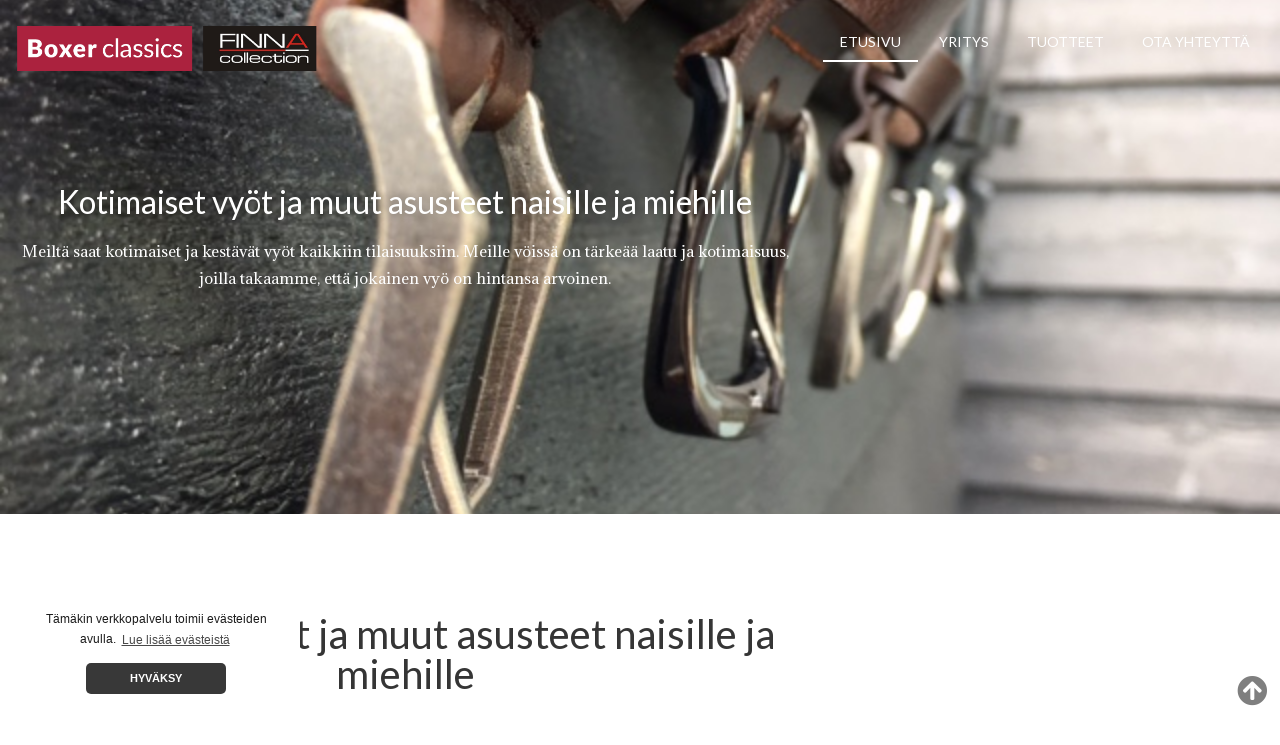

--- FILE ---
content_type: text/html; charset=UTF-8
request_url: https://boxerclub.fi/
body_size: 11401
content:
<!doctype html>
<html lang="fi">
<head>
	<meta charset="UTF-8">
	<meta name="viewport" content="width=device-width, initial-scale=1">
	<link rel="profile" href="https://gmpg.org/xfn/11">
	<meta name='robots' content='index, follow, max-image-preview:large, max-snippet:-1, max-video-preview:-1' />

	<!-- This site is optimized with the Yoast SEO plugin v26.7 - https://yoast.com/wordpress/plugins/seo/ -->
	<title>Suomessa valmistetut vyöt | Finna Collection ja Boxer Classics</title><link rel="preload" as="style" href="https://fonts.googleapis.com/css?family=Lato%3A100%2C100italic%2C200%2C200italic%2C300%2C300italic%2C400%2C400italic%2C500%2C500italic%2C600%2C600italic%2C700%2C700italic%2C800%2C800italic%2C900%2C900italic%7CAdamina%3A100%2C100italic%2C200%2C200italic%2C300%2C300italic%2C400%2C400italic%2C500%2C500italic%2C600%2C600italic%2C700%2C700italic%2C800%2C800italic%2C900%2C900italic%7CPoppins%3A100%2C100italic%2C200%2C200italic%2C300%2C300italic%2C400%2C400italic%2C500%2C500italic%2C600%2C600italic%2C700%2C700italic%2C800%2C800italic%2C900%2C900italic&#038;display=swap" /><link rel="stylesheet" href="https://fonts.googleapis.com/css?family=Lato%3A100%2C100italic%2C200%2C200italic%2C300%2C300italic%2C400%2C400italic%2C500%2C500italic%2C600%2C600italic%2C700%2C700italic%2C800%2C800italic%2C900%2C900italic%7CAdamina%3A100%2C100italic%2C200%2C200italic%2C300%2C300italic%2C400%2C400italic%2C500%2C500italic%2C600%2C600italic%2C700%2C700italic%2C800%2C800italic%2C900%2C900italic%7CPoppins%3A100%2C100italic%2C200%2C200italic%2C300%2C300italic%2C400%2C400italic%2C500%2C500italic%2C600%2C600italic%2C700%2C700italic%2C800%2C800italic%2C900%2C900italic&#038;display=swap" media="print" onload="this.media='all'" /><noscript><link rel="stylesheet" href="https://fonts.googleapis.com/css?family=Lato%3A100%2C100italic%2C200%2C200italic%2C300%2C300italic%2C400%2C400italic%2C500%2C500italic%2C600%2C600italic%2C700%2C700italic%2C800%2C800italic%2C900%2C900italic%7CAdamina%3A100%2C100italic%2C200%2C200italic%2C300%2C300italic%2C400%2C400italic%2C500%2C500italic%2C600%2C600italic%2C700%2C700italic%2C800%2C800italic%2C900%2C900italic%7CPoppins%3A100%2C100italic%2C200%2C200italic%2C300%2C300italic%2C400%2C400italic%2C500%2C500italic%2C600%2C600italic%2C700%2C700italic%2C800%2C800italic%2C900%2C900italic&#038;display=swap" /></noscript>
	<meta name="description" content="Boxer Club tarjoaa sopivia vöitä sopivaan hintaan! Valikoimistamme löydät Suomessa valmistetut vyöt sekä muut tuotteet, kuten laukut ja lompakot. Tutustu!" />
	<link rel="canonical" href="https://boxerclub.fi/" />
	<meta property="og:locale" content="fi_FI" />
	<meta property="og:type" content="website" />
	<meta property="og:title" content="Suomessa valmistetut vyöt | Finna Collection ja Boxer Classics" />
	<meta property="og:description" content="Boxer Club tarjoaa sopivia vöitä sopivaan hintaan! Valikoimistamme löydät Suomessa valmistetut vyöt sekä muut tuotteet, kuten laukut ja lompakot. Tutustu!" />
	<meta property="og:url" content="https://boxerclub.fi/" />
	<meta property="og:site_name" content="Boxerclub" />
	<meta property="article:modified_time" content="2020-01-15T08:10:07+00:00" />
	<meta property="og:image" content="http://boxerclub.kaleva.wonstasite.comwp-content/uploads/2019/10/image-asset.jpeg" />
	<meta name="twitter:card" content="summary_large_image" />
	<script type="application/ld+json" class="yoast-schema-graph">{"@context":"https://schema.org","@graph":[{"@type":"WebPage","@id":"https://boxerclub.fi/","url":"https://boxerclub.fi/","name":"Suomessa valmistetut vyöt | Finna Collection ja Boxer Classics","isPartOf":{"@id":"https://boxerclub.fi/#website"},"about":{"@id":"https://boxerclub.fi/#organization"},"primaryImageOfPage":{"@id":"https://boxerclub.fi/#primaryimage"},"image":{"@id":"https://boxerclub.fi/#primaryimage"},"thumbnailUrl":"http://boxerclub.kaleva.wonstasite.comwp-content/uploads/2019/10/image-asset.jpeg","datePublished":"2019-10-07T04:41:17+00:00","dateModified":"2020-01-15T08:10:07+00:00","description":"Boxer Club tarjoaa sopivia vöitä sopivaan hintaan! Valikoimistamme löydät Suomessa valmistetut vyöt sekä muut tuotteet, kuten laukut ja lompakot. Tutustu!","breadcrumb":{"@id":"https://boxerclub.fi/#breadcrumb"},"inLanguage":"fi","potentialAction":[{"@type":"ReadAction","target":["https://boxerclub.fi/"]}]},{"@type":"ImageObject","inLanguage":"fi","@id":"https://boxerclub.fi/#primaryimage","url":"http://boxerclub.kaleva.wonstasite.comwp-content/uploads/2019/10/image-asset.jpeg","contentUrl":"http://boxerclub.kaleva.wonstasite.comwp-content/uploads/2019/10/image-asset.jpeg"},{"@type":"BreadcrumbList","@id":"https://boxerclub.fi/#breadcrumb","itemListElement":[{"@type":"ListItem","position":1,"name":"Etusivu"}]},{"@type":"WebSite","@id":"https://boxerclub.fi/#website","url":"https://boxerclub.fi/","name":"Boxerclub","description":"Boxerclub","publisher":{"@id":"https://boxerclub.fi/#organization"},"potentialAction":[{"@type":"SearchAction","target":{"@type":"EntryPoint","urlTemplate":"https://boxerclub.fi/?s={search_term_string}"},"query-input":{"@type":"PropertyValueSpecification","valueRequired":true,"valueName":"search_term_string"}}],"inLanguage":"fi"},{"@type":"Organization","@id":"https://boxerclub.fi/#organization","name":"Boxerclub","url":"https://boxerclub.fi/","logo":{"@type":"ImageObject","inLanguage":"fi","@id":"https://boxerclub.fi/#/schema/logo/image/","url":"https://boxerclub.fi/wp-content/uploads/2019/11/boxer-classics-finna-logo.png","contentUrl":"https://boxerclub.fi/wp-content/uploads/2019/11/boxer-classics-finna-logo.png","width":1137,"height":166,"caption":"Boxerclub"},"image":{"@id":"https://boxerclub.fi/#/schema/logo/image/"}}]}</script>
	<meta name="google-site-verification" content="mXyUH4xUhiPs0rhoTicoilNoOYjqTyT5xGXyvpcBWOo" />
	<!-- / Yoast SEO plugin. -->


<link href='https://fonts.gstatic.com' crossorigin rel='preconnect' />
<link rel="alternate" type="application/rss+xml" title="Boxerclub &raquo; syöte" href="https://boxerclub.fi/feed/" />
<link rel="alternate" type="application/rss+xml" title="Boxerclub &raquo; kommenttien syöte" href="https://boxerclub.fi/comments/feed/" />
<link rel="alternate" title="oEmbed (JSON)" type="application/json+oembed" href="https://boxerclub.fi/wp-json/oembed/1.0/embed?url=https%3A%2F%2Fboxerclub.fi%2F" />
<link rel="alternate" title="oEmbed (XML)" type="text/xml+oembed" href="https://boxerclub.fi/wp-json/oembed/1.0/embed?url=https%3A%2F%2Fboxerclub.fi%2F&#038;format=xml" />
<style id='wp-img-auto-sizes-contain-inline-css'>
img:is([sizes=auto i],[sizes^="auto," i]){contain-intrinsic-size:3000px 1500px}
/*# sourceURL=wp-img-auto-sizes-contain-inline-css */
</style>
<style id='wp-emoji-styles-inline-css'>

	img.wp-smiley, img.emoji {
		display: inline !important;
		border: none !important;
		box-shadow: none !important;
		height: 1em !important;
		width: 1em !important;
		margin: 0 0.07em !important;
		vertical-align: -0.1em !important;
		background: none !important;
		padding: 0 !important;
	}
/*# sourceURL=wp-emoji-styles-inline-css */
</style>
<style id='global-styles-inline-css'>
:root{--wp--preset--aspect-ratio--square: 1;--wp--preset--aspect-ratio--4-3: 4/3;--wp--preset--aspect-ratio--3-4: 3/4;--wp--preset--aspect-ratio--3-2: 3/2;--wp--preset--aspect-ratio--2-3: 2/3;--wp--preset--aspect-ratio--16-9: 16/9;--wp--preset--aspect-ratio--9-16: 9/16;--wp--preset--color--black: #000000;--wp--preset--color--cyan-bluish-gray: #abb8c3;--wp--preset--color--white: #ffffff;--wp--preset--color--pale-pink: #f78da7;--wp--preset--color--vivid-red: #cf2e2e;--wp--preset--color--luminous-vivid-orange: #ff6900;--wp--preset--color--luminous-vivid-amber: #fcb900;--wp--preset--color--light-green-cyan: #7bdcb5;--wp--preset--color--vivid-green-cyan: #00d084;--wp--preset--color--pale-cyan-blue: #8ed1fc;--wp--preset--color--vivid-cyan-blue: #0693e3;--wp--preset--color--vivid-purple: #9b51e0;--wp--preset--gradient--vivid-cyan-blue-to-vivid-purple: linear-gradient(135deg,rgb(6,147,227) 0%,rgb(155,81,224) 100%);--wp--preset--gradient--light-green-cyan-to-vivid-green-cyan: linear-gradient(135deg,rgb(122,220,180) 0%,rgb(0,208,130) 100%);--wp--preset--gradient--luminous-vivid-amber-to-luminous-vivid-orange: linear-gradient(135deg,rgb(252,185,0) 0%,rgb(255,105,0) 100%);--wp--preset--gradient--luminous-vivid-orange-to-vivid-red: linear-gradient(135deg,rgb(255,105,0) 0%,rgb(207,46,46) 100%);--wp--preset--gradient--very-light-gray-to-cyan-bluish-gray: linear-gradient(135deg,rgb(238,238,238) 0%,rgb(169,184,195) 100%);--wp--preset--gradient--cool-to-warm-spectrum: linear-gradient(135deg,rgb(74,234,220) 0%,rgb(151,120,209) 20%,rgb(207,42,186) 40%,rgb(238,44,130) 60%,rgb(251,105,98) 80%,rgb(254,248,76) 100%);--wp--preset--gradient--blush-light-purple: linear-gradient(135deg,rgb(255,206,236) 0%,rgb(152,150,240) 100%);--wp--preset--gradient--blush-bordeaux: linear-gradient(135deg,rgb(254,205,165) 0%,rgb(254,45,45) 50%,rgb(107,0,62) 100%);--wp--preset--gradient--luminous-dusk: linear-gradient(135deg,rgb(255,203,112) 0%,rgb(199,81,192) 50%,rgb(65,88,208) 100%);--wp--preset--gradient--pale-ocean: linear-gradient(135deg,rgb(255,245,203) 0%,rgb(182,227,212) 50%,rgb(51,167,181) 100%);--wp--preset--gradient--electric-grass: linear-gradient(135deg,rgb(202,248,128) 0%,rgb(113,206,126) 100%);--wp--preset--gradient--midnight: linear-gradient(135deg,rgb(2,3,129) 0%,rgb(40,116,252) 100%);--wp--preset--font-size--small: 13px;--wp--preset--font-size--medium: 20px;--wp--preset--font-size--large: 36px;--wp--preset--font-size--x-large: 42px;--wp--preset--spacing--20: 0.44rem;--wp--preset--spacing--30: 0.67rem;--wp--preset--spacing--40: 1rem;--wp--preset--spacing--50: 1.5rem;--wp--preset--spacing--60: 2.25rem;--wp--preset--spacing--70: 3.38rem;--wp--preset--spacing--80: 5.06rem;--wp--preset--shadow--natural: 6px 6px 9px rgba(0, 0, 0, 0.2);--wp--preset--shadow--deep: 12px 12px 50px rgba(0, 0, 0, 0.4);--wp--preset--shadow--sharp: 6px 6px 0px rgba(0, 0, 0, 0.2);--wp--preset--shadow--outlined: 6px 6px 0px -3px rgb(255, 255, 255), 6px 6px rgb(0, 0, 0);--wp--preset--shadow--crisp: 6px 6px 0px rgb(0, 0, 0);}:root { --wp--style--global--content-size: 800px;--wp--style--global--wide-size: 1200px; }:where(body) { margin: 0; }.wp-site-blocks > .alignleft { float: left; margin-right: 2em; }.wp-site-blocks > .alignright { float: right; margin-left: 2em; }.wp-site-blocks > .aligncenter { justify-content: center; margin-left: auto; margin-right: auto; }:where(.wp-site-blocks) > * { margin-block-start: 24px; margin-block-end: 0; }:where(.wp-site-blocks) > :first-child { margin-block-start: 0; }:where(.wp-site-blocks) > :last-child { margin-block-end: 0; }:root { --wp--style--block-gap: 24px; }:root :where(.is-layout-flow) > :first-child{margin-block-start: 0;}:root :where(.is-layout-flow) > :last-child{margin-block-end: 0;}:root :where(.is-layout-flow) > *{margin-block-start: 24px;margin-block-end: 0;}:root :where(.is-layout-constrained) > :first-child{margin-block-start: 0;}:root :where(.is-layout-constrained) > :last-child{margin-block-end: 0;}:root :where(.is-layout-constrained) > *{margin-block-start: 24px;margin-block-end: 0;}:root :where(.is-layout-flex){gap: 24px;}:root :where(.is-layout-grid){gap: 24px;}.is-layout-flow > .alignleft{float: left;margin-inline-start: 0;margin-inline-end: 2em;}.is-layout-flow > .alignright{float: right;margin-inline-start: 2em;margin-inline-end: 0;}.is-layout-flow > .aligncenter{margin-left: auto !important;margin-right: auto !important;}.is-layout-constrained > .alignleft{float: left;margin-inline-start: 0;margin-inline-end: 2em;}.is-layout-constrained > .alignright{float: right;margin-inline-start: 2em;margin-inline-end: 0;}.is-layout-constrained > .aligncenter{margin-left: auto !important;margin-right: auto !important;}.is-layout-constrained > :where(:not(.alignleft):not(.alignright):not(.alignfull)){max-width: var(--wp--style--global--content-size);margin-left: auto !important;margin-right: auto !important;}.is-layout-constrained > .alignwide{max-width: var(--wp--style--global--wide-size);}body .is-layout-flex{display: flex;}.is-layout-flex{flex-wrap: wrap;align-items: center;}.is-layout-flex > :is(*, div){margin: 0;}body .is-layout-grid{display: grid;}.is-layout-grid > :is(*, div){margin: 0;}body{padding-top: 0px;padding-right: 0px;padding-bottom: 0px;padding-left: 0px;}a:where(:not(.wp-element-button)){text-decoration: underline;}:root :where(.wp-element-button, .wp-block-button__link){background-color: #32373c;border-width: 0;color: #fff;font-family: inherit;font-size: inherit;font-style: inherit;font-weight: inherit;letter-spacing: inherit;line-height: inherit;padding-top: calc(0.667em + 2px);padding-right: calc(1.333em + 2px);padding-bottom: calc(0.667em + 2px);padding-left: calc(1.333em + 2px);text-decoration: none;text-transform: inherit;}.has-black-color{color: var(--wp--preset--color--black) !important;}.has-cyan-bluish-gray-color{color: var(--wp--preset--color--cyan-bluish-gray) !important;}.has-white-color{color: var(--wp--preset--color--white) !important;}.has-pale-pink-color{color: var(--wp--preset--color--pale-pink) !important;}.has-vivid-red-color{color: var(--wp--preset--color--vivid-red) !important;}.has-luminous-vivid-orange-color{color: var(--wp--preset--color--luminous-vivid-orange) !important;}.has-luminous-vivid-amber-color{color: var(--wp--preset--color--luminous-vivid-amber) !important;}.has-light-green-cyan-color{color: var(--wp--preset--color--light-green-cyan) !important;}.has-vivid-green-cyan-color{color: var(--wp--preset--color--vivid-green-cyan) !important;}.has-pale-cyan-blue-color{color: var(--wp--preset--color--pale-cyan-blue) !important;}.has-vivid-cyan-blue-color{color: var(--wp--preset--color--vivid-cyan-blue) !important;}.has-vivid-purple-color{color: var(--wp--preset--color--vivid-purple) !important;}.has-black-background-color{background-color: var(--wp--preset--color--black) !important;}.has-cyan-bluish-gray-background-color{background-color: var(--wp--preset--color--cyan-bluish-gray) !important;}.has-white-background-color{background-color: var(--wp--preset--color--white) !important;}.has-pale-pink-background-color{background-color: var(--wp--preset--color--pale-pink) !important;}.has-vivid-red-background-color{background-color: var(--wp--preset--color--vivid-red) !important;}.has-luminous-vivid-orange-background-color{background-color: var(--wp--preset--color--luminous-vivid-orange) !important;}.has-luminous-vivid-amber-background-color{background-color: var(--wp--preset--color--luminous-vivid-amber) !important;}.has-light-green-cyan-background-color{background-color: var(--wp--preset--color--light-green-cyan) !important;}.has-vivid-green-cyan-background-color{background-color: var(--wp--preset--color--vivid-green-cyan) !important;}.has-pale-cyan-blue-background-color{background-color: var(--wp--preset--color--pale-cyan-blue) !important;}.has-vivid-cyan-blue-background-color{background-color: var(--wp--preset--color--vivid-cyan-blue) !important;}.has-vivid-purple-background-color{background-color: var(--wp--preset--color--vivid-purple) !important;}.has-black-border-color{border-color: var(--wp--preset--color--black) !important;}.has-cyan-bluish-gray-border-color{border-color: var(--wp--preset--color--cyan-bluish-gray) !important;}.has-white-border-color{border-color: var(--wp--preset--color--white) !important;}.has-pale-pink-border-color{border-color: var(--wp--preset--color--pale-pink) !important;}.has-vivid-red-border-color{border-color: var(--wp--preset--color--vivid-red) !important;}.has-luminous-vivid-orange-border-color{border-color: var(--wp--preset--color--luminous-vivid-orange) !important;}.has-luminous-vivid-amber-border-color{border-color: var(--wp--preset--color--luminous-vivid-amber) !important;}.has-light-green-cyan-border-color{border-color: var(--wp--preset--color--light-green-cyan) !important;}.has-vivid-green-cyan-border-color{border-color: var(--wp--preset--color--vivid-green-cyan) !important;}.has-pale-cyan-blue-border-color{border-color: var(--wp--preset--color--pale-cyan-blue) !important;}.has-vivid-cyan-blue-border-color{border-color: var(--wp--preset--color--vivid-cyan-blue) !important;}.has-vivid-purple-border-color{border-color: var(--wp--preset--color--vivid-purple) !important;}.has-vivid-cyan-blue-to-vivid-purple-gradient-background{background: var(--wp--preset--gradient--vivid-cyan-blue-to-vivid-purple) !important;}.has-light-green-cyan-to-vivid-green-cyan-gradient-background{background: var(--wp--preset--gradient--light-green-cyan-to-vivid-green-cyan) !important;}.has-luminous-vivid-amber-to-luminous-vivid-orange-gradient-background{background: var(--wp--preset--gradient--luminous-vivid-amber-to-luminous-vivid-orange) !important;}.has-luminous-vivid-orange-to-vivid-red-gradient-background{background: var(--wp--preset--gradient--luminous-vivid-orange-to-vivid-red) !important;}.has-very-light-gray-to-cyan-bluish-gray-gradient-background{background: var(--wp--preset--gradient--very-light-gray-to-cyan-bluish-gray) !important;}.has-cool-to-warm-spectrum-gradient-background{background: var(--wp--preset--gradient--cool-to-warm-spectrum) !important;}.has-blush-light-purple-gradient-background{background: var(--wp--preset--gradient--blush-light-purple) !important;}.has-blush-bordeaux-gradient-background{background: var(--wp--preset--gradient--blush-bordeaux) !important;}.has-luminous-dusk-gradient-background{background: var(--wp--preset--gradient--luminous-dusk) !important;}.has-pale-ocean-gradient-background{background: var(--wp--preset--gradient--pale-ocean) !important;}.has-electric-grass-gradient-background{background: var(--wp--preset--gradient--electric-grass) !important;}.has-midnight-gradient-background{background: var(--wp--preset--gradient--midnight) !important;}.has-small-font-size{font-size: var(--wp--preset--font-size--small) !important;}.has-medium-font-size{font-size: var(--wp--preset--font-size--medium) !important;}.has-large-font-size{font-size: var(--wp--preset--font-size--large) !important;}.has-x-large-font-size{font-size: var(--wp--preset--font-size--x-large) !important;}
:root :where(.wp-block-pullquote){font-size: 1.5em;line-height: 1.6;}
/*# sourceURL=global-styles-inline-css */
</style>
<link data-minify="1" rel='stylesheet' id='hello-elementor-css' href='https://boxerclub.fi/wp-content/cache/min/1/wp-content/themes/hello-elementor/assets/css/reset.css?ver=1768693327' media='all' />
<link data-minify="1" rel='stylesheet' id='hello-elementor-child-css' href='https://boxerclub.fi/wp-content/cache/min/1/wp-content/themes/hello-theme-child-master-boxerclub/style.css?ver=1768693327' media='all' />
<link data-minify="1" rel='stylesheet' id='hello-elementor-theme-style-css' href='https://boxerclub.fi/wp-content/cache/min/1/wp-content/themes/hello-elementor/assets/css/theme.css?ver=1768693327' media='all' />
<link data-minify="1" rel='stylesheet' id='hello-elementor-header-footer-css' href='https://boxerclub.fi/wp-content/cache/min/1/wp-content/themes/hello-elementor/assets/css/header-footer.css?ver=1768693327' media='all' />
<link data-minify="1" rel='stylesheet' id='elementor-icons-css' href='https://boxerclub.fi/wp-content/cache/min/1/wp-content/plugins/elementor/assets/lib/eicons/css/elementor-icons.min.css?ver=1768693328' media='all' />
<link rel='stylesheet' id='elementor-frontend-css' href='https://boxerclub.fi/wp-content/plugins/elementor/assets/css/frontend.min.css?ver=3.34.1' media='all' />
<link rel='stylesheet' id='elementor-post-707-css' href='https://boxerclub.fi/wp-content/uploads/elementor/css/post-707.css?ver=1768693326' media='all' />
<link rel='stylesheet' id='elementor-pro-css' href='https://boxerclub.fi/wp-content/plugins/elementor-pro/assets/css/frontend.min.css?ver=3.4.1' media='all' />
<link data-minify="1" rel='stylesheet' id='font-awesome-5-all-css' href='https://boxerclub.fi/wp-content/cache/min/1/wp-content/plugins/elementor/assets/lib/font-awesome/css/all.min.css?ver=1768693328' media='all' />
<link rel='stylesheet' id='font-awesome-4-shim-css' href='https://boxerclub.fi/wp-content/plugins/elementor/assets/lib/font-awesome/css/v4-shims.min.css?ver=3.34.1' media='all' />
<link rel='stylesheet' id='widget-heading-css' href='https://boxerclub.fi/wp-content/plugins/elementor/assets/css/widget-heading.min.css?ver=3.34.1' media='all' />
<link rel='stylesheet' id='widget-video-css' href='https://boxerclub.fi/wp-content/plugins/elementor/assets/css/widget-video.min.css?ver=3.34.1' media='all' />
<link rel='stylesheet' id='widget-image-css' href='https://boxerclub.fi/wp-content/plugins/elementor/assets/css/widget-image.min.css?ver=3.34.1' media='all' />
<link rel='stylesheet' id='elementor-post-386-css' href='https://boxerclub.fi/wp-content/uploads/elementor/css/post-386.css?ver=1768693331' media='all' />
<link rel='stylesheet' id='elementor-post-479-css' href='https://boxerclub.fi/wp-content/uploads/elementor/css/post-479.css?ver=1768693327' media='all' />
<link rel='stylesheet' id='elementor-post-313-css' href='https://boxerclub.fi/wp-content/uploads/elementor/css/post-313.css?ver=1768693327' media='all' />



<link rel='stylesheet' id='elementor-icons-shared-0-css' href='https://boxerclub.fi/wp-content/plugins/elementor/assets/lib/font-awesome/css/fontawesome.min.css?ver=5.15.3' media='all' />
<link data-minify="1" rel='stylesheet' id='elementor-icons-fa-solid-css' href='https://boxerclub.fi/wp-content/cache/min/1/wp-content/plugins/elementor/assets/lib/font-awesome/css/solid.min.css?ver=1768693328' media='all' />

<script src="https://boxerclub.fi/wp-includes/js/jquery/jquery.min.js?ver=3.7.1" id="jquery-core-js"></script>

<link rel="https://api.w.org/" href="https://boxerclub.fi/wp-json/" /><link rel="alternate" title="JSON" type="application/json" href="https://boxerclub.fi/wp-json/wp/v2/pages/386" /><link rel="EditURI" type="application/rsd+xml" title="RSD" href="https://boxerclub.fi/xmlrpc.php?rsd" />
<meta name="generator" content="WordPress 6.9" />
<link rel='shortlink' href='https://boxerclub.fi/' />
<!-- HFCM by 99 Robots - Snippet # 2: Cookie Consent Script -->
<link data-minify="1" rel="stylesheet" type="text/css" href="https://boxerclub.fi/wp-content/cache/min/1/npm/cookieconsent@3/build/cookieconsent.min.css?ver=1768693328" />
<!-- /end HFCM by 99 Robots -->
<!-- HFCM by 99 Robots - Snippet # 4: Google Tag Manager -->
<!-- Google Tag Manager -->
<script>(function(w,d,s,l,i){w[l]=w[l]||[];w[l].push({'gtm.start':
new Date().getTime(),event:'gtm.js'});var f=d.getElementsByTagName(s)[0],
j=d.createElement(s),dl=l!='dataLayer'?'&l='+l:'';j.async=true;j.src=
'https://www.googletagmanager.com/gtm.js?id='+i+dl;f.parentNode.insertBefore(j,f);
})(window,document,'script','dataLayer','GTM-KWD524C');</script>
<!-- End Google Tag Manager -->
<!-- /end HFCM by 99 Robots -->
<meta name="generator" content="Elementor 3.34.1; features: additional_custom_breakpoints; settings: css_print_method-external, google_font-enabled, font_display-auto">
			<style>
				.e-con.e-parent:nth-of-type(n+4):not(.e-lazyloaded):not(.e-no-lazyload),
				.e-con.e-parent:nth-of-type(n+4):not(.e-lazyloaded):not(.e-no-lazyload) * {
					background-image: none !important;
				}
				@media screen and (max-height: 1024px) {
					.e-con.e-parent:nth-of-type(n+3):not(.e-lazyloaded):not(.e-no-lazyload),
					.e-con.e-parent:nth-of-type(n+3):not(.e-lazyloaded):not(.e-no-lazyload) * {
						background-image: none !important;
					}
				}
				@media screen and (max-height: 640px) {
					.e-con.e-parent:nth-of-type(n+2):not(.e-lazyloaded):not(.e-no-lazyload),
					.e-con.e-parent:nth-of-type(n+2):not(.e-lazyloaded):not(.e-no-lazyload) * {
						background-image: none !important;
					}
				}
			</style>
			<link rel="icon" href="https://boxerclub.fi/wp-content/uploads/2022/03/cropped-FINNA-BC-logo-32x32.jpg" sizes="32x32" />
<link rel="icon" href="https://boxerclub.fi/wp-content/uploads/2022/03/cropped-FINNA-BC-logo-192x192.jpg" sizes="192x192" />
<link rel="apple-touch-icon" href="https://boxerclub.fi/wp-content/uploads/2022/03/cropped-FINNA-BC-logo-180x180.jpg" />
<meta name="msapplication-TileImage" content="https://boxerclub.fi/wp-content/uploads/2022/03/cropped-FINNA-BC-logo-270x270.jpg" />
		<style id="wp-custom-css">
			a { color: #7f7f7f; }
a:hover { color: #111111; }

h1, h2, h3, h4 { line-height: 1.2; }
h1 { font-size: 2.5em; }
h2 { font-size: 2em; }
h3 { font-size: 1.75em; }
h4 { font-size: 1.5em; }

@media only screen and (max-width: 1024px) {
	h1 { font-size: 2em; }
	h2 { font-size: 1.75em; }
	h3 { font-size: 1.5em; }
	h4 { font-size: 1.25em; }
}

@media only screen and (max-width: 768px) {
	h1 { font-size: 1.75em; }
	h2 { font-size: 1.5em; }
	h3 { font-size: 1.25em; }
	h4 { font-size: 1.15em; }
}		</style>
		<noscript><style id="rocket-lazyload-nojs-css">.rll-youtube-player, [data-lazy-src]{display:none !important;}</style></noscript></head>
<body class="home wp-singular page-template-default page page-id-386 wp-custom-logo wp-embed-responsive wp-theme-hello-elementor wp-child-theme-hello-theme-child-master-boxerclub hello-elementor-default elementor-default elementor-kit-707 elementor-page elementor-page-386">


<a class="skip-link screen-reader-text" href="#content">Skip to content</a>

		<div data-elementor-type="header" data-elementor-id="479" class="elementor elementor-479 elementor-location-header">
		<div class="elementor-section-wrap">
					<section class="elementor-section elementor-top-section elementor-element elementor-element-389046e7 elementor-section-content-middle elementor-section-full_width elementor-section-height-default elementor-section-height-default" data-id="389046e7" data-element_type="section">
						<div class="elementor-container elementor-column-gap-no">
					<div class="elementor-column elementor-col-50 elementor-top-column elementor-element elementor-element-3a9ec05d" data-id="3a9ec05d" data-element_type="column">
			<div class="elementor-widget-wrap elementor-element-populated">
						<div class="elementor-element elementor-element-4de6ef5 elementor-widget elementor-widget-theme-site-logo elementor-widget-image" data-id="4de6ef5" data-element_type="widget" data-widget_type="theme-site-logo.default">
				<div class="elementor-widget-container">
																<a href="https://boxerclub.fi">
							<img fetchpriority="high" width="1137" height="166" src="https://boxerclub.fi/wp-content/uploads/2019/11/boxer-classics-finna-logo.png" class="attachment-full size-full wp-image-635" alt="boxer-classics finna" srcset="https://boxerclub.fi/wp-content/uploads/2019/11/boxer-classics-finna-logo.png 1137w, https://boxerclub.fi/wp-content/uploads/2019/11/boxer-classics-finna-logo-300x44.png 300w, https://boxerclub.fi/wp-content/uploads/2019/11/boxer-classics-finna-logo-768x112.png 768w, https://boxerclub.fi/wp-content/uploads/2019/11/boxer-classics-finna-logo-1024x150.png 1024w" sizes="(max-width: 1137px) 100vw, 1137px" />								</a>
															</div>
				</div>
					</div>
		</div>
				<div class="elementor-column elementor-col-50 elementor-top-column elementor-element elementor-element-606e3746" data-id="606e3746" data-element_type="column">
			<div class="elementor-widget-wrap elementor-element-populated">
						<div class="elementor-element elementor-element-6e71c7f4 elementor-nav-menu--stretch elementor-nav-menu__align-right elementor-nav-menu--dropdown-mobile elementor-nav-menu__text-align-aside elementor-nav-menu--toggle elementor-nav-menu--burger elementor-widget elementor-widget-nav-menu" data-id="6e71c7f4" data-element_type="widget" data-settings="{&quot;full_width&quot;:&quot;stretch&quot;,&quot;layout&quot;:&quot;horizontal&quot;,&quot;submenu_icon&quot;:{&quot;value&quot;:&quot;&lt;i class=\&quot;fas fa-caret-down\&quot;&gt;&lt;\/i&gt;&quot;,&quot;library&quot;:&quot;fa-solid&quot;},&quot;toggle&quot;:&quot;burger&quot;}" data-widget_type="nav-menu.default">
				<div class="elementor-widget-container">
								<nav migration_allowed="1" migrated="0" role="navigation" class="elementor-nav-menu--main elementor-nav-menu__container elementor-nav-menu--layout-horizontal e--pointer-underline e--animation-fade"><ul id="menu-1-6e71c7f4" class="elementor-nav-menu"><li class="menu-item menu-item-type-post_type menu-item-object-page menu-item-home current-menu-item page_item page-item-386 current_page_item menu-item-395"><a href="https://boxerclub.fi/" aria-current="page" class="elementor-item elementor-item-active">Etusivu</a></li>
<li class="menu-item menu-item-type-post_type menu-item-object-page menu-item-432"><a href="https://boxerclub.fi/yritys/" class="elementor-item">Yritys</a></li>
<li class="menu-item menu-item-type-post_type menu-item-object-page menu-item-433"><a href="https://boxerclub.fi/tuotteet/" class="elementor-item">Tuotteet</a></li>
<li class="menu-item menu-item-type-post_type menu-item-object-page menu-item-434"><a href="https://boxerclub.fi/ota-yhteytta/" class="elementor-item">Ota yhteyttä</a></li>
</ul></nav>
					<div class="elementor-menu-toggle" role="button" tabindex="0" aria-label="Menu Toggle" aria-expanded="false">
			<i aria-hidden="true" role="presentation" class="eicon-menu-bar"></i>			<span class="elementor-screen-only">Menu</span>
		</div>
			<nav class="elementor-nav-menu--dropdown elementor-nav-menu__container" role="navigation" aria-hidden="true"><ul id="menu-2-6e71c7f4" class="elementor-nav-menu"><li class="menu-item menu-item-type-post_type menu-item-object-page menu-item-home current-menu-item page_item page-item-386 current_page_item menu-item-395"><a href="https://boxerclub.fi/" aria-current="page" class="elementor-item elementor-item-active" tabindex="-1">Etusivu</a></li>
<li class="menu-item menu-item-type-post_type menu-item-object-page menu-item-432"><a href="https://boxerclub.fi/yritys/" class="elementor-item" tabindex="-1">Yritys</a></li>
<li class="menu-item menu-item-type-post_type menu-item-object-page menu-item-433"><a href="https://boxerclub.fi/tuotteet/" class="elementor-item" tabindex="-1">Tuotteet</a></li>
<li class="menu-item menu-item-type-post_type menu-item-object-page menu-item-434"><a href="https://boxerclub.fi/ota-yhteytta/" class="elementor-item" tabindex="-1">Ota yhteyttä</a></li>
</ul></nav>
						</div>
				</div>
					</div>
		</div>
					</div>
		</section>
				<section class="elementor-section elementor-top-section elementor-element elementor-element-4b1e5e33 elementor-section-boxed elementor-section-height-default elementor-section-height-default" data-id="4b1e5e33" data-element_type="section">
						<div class="elementor-container elementor-column-gap-default">
					<div class="elementor-column elementor-col-100 elementor-top-column elementor-element elementor-element-e2499d3" data-id="e2499d3" data-element_type="column">
			<div class="elementor-widget-wrap elementor-element-populated">
						<div class="elementor-element elementor-element-347e50f elementor-widget__width-inherit elementor-fixed elementor-view-default elementor-widget elementor-widget-icon" data-id="347e50f" data-element_type="widget" data-settings="{&quot;sticky&quot;:&quot;bottom&quot;,&quot;_position&quot;:&quot;fixed&quot;,&quot;sticky_on&quot;:[&quot;desktop&quot;,&quot;tablet&quot;,&quot;mobile&quot;],&quot;sticky_offset&quot;:0,&quot;sticky_effects_offset&quot;:0}" data-widget_type="icon.default">
				<div class="elementor-widget-container">
							<div class="elementor-icon-wrapper">
			<a class="elementor-icon elementor-animation-grow" href="#top">
			<i aria-hidden="true" class="fas fa-arrow-circle-up"></i>			</a>
		</div>
						</div>
				</div>
					</div>
		</div>
					</div>
		</section>
				</div>
		</div>
		
<main id="content" class="site-main post-386 page type-page status-publish hentry">

	
	<div class="page-content">
				<div data-elementor-type="wp-page" data-elementor-id="386" class="elementor elementor-386">
						<section class="elementor-section elementor-top-section elementor-element elementor-element-35aced1 elementor-section-height-min-height elementor-section-content-middle elementor-section-boxed elementor-section-height-default elementor-section-items-middle" data-id="35aced1" data-element_type="section" data-settings="{&quot;background_background&quot;:&quot;classic&quot;}">
							<div class="elementor-background-overlay"></div>
							<div class="elementor-container elementor-column-gap-default">
					<div class="elementor-column elementor-col-100 elementor-top-column elementor-element elementor-element-bbb6304" data-id="bbb6304" data-element_type="column">
			<div class="elementor-widget-wrap elementor-element-populated">
						<div class="elementor-element elementor-element-3e166d5 elementor-widget elementor-widget-heading" data-id="3e166d5" data-element_type="widget" data-widget_type="heading.default">
				<div class="elementor-widget-container">
					<p class="elementor-heading-title elementor-size-default">Kotimaiset vyöt ja muut asusteet naisille ja miehille</p>				</div>
				</div>
				<div class="elementor-element elementor-element-79881ce elementor-widget elementor-widget-text-editor" data-id="79881ce" data-element_type="widget" data-widget_type="text-editor.default">
				<div class="elementor-widget-container">
									Meiltä saat kotimaiset ja kestävät vyöt kaikkiin tilaisuuksiin. Meille vöissä on tärkeää laatu ja kotimaisuus, joilla takaamme, että jokainen vyö on hintansa arvoinen.								</div>
				</div>
					</div>
		</div>
					</div>
		</section>
				<section class="elementor-section elementor-top-section elementor-element elementor-element-32799ba elementor-section-boxed elementor-section-height-default elementor-section-height-default" data-id="32799ba" data-element_type="section">
						<div class="elementor-container elementor-column-gap-default">
					<div class="elementor-column elementor-col-100 elementor-top-column elementor-element elementor-element-eec8773" data-id="eec8773" data-element_type="column">
			<div class="elementor-widget-wrap elementor-element-populated">
						<div class="elementor-element elementor-element-3ad453c elementor-widget elementor-widget-heading" data-id="3ad453c" data-element_type="widget" data-widget_type="heading.default">
				<div class="elementor-widget-container">
					<h1 class="elementor-heading-title elementor-size-default">Kotimaiset vyöt ja muut asusteet naisille ja miehille</h1>				</div>
				</div>
				<div class="elementor-element elementor-element-10568cc elementor-widget elementor-widget-text-editor" data-id="10568cc" data-element_type="widget" data-widget_type="text-editor.default">
				<div class="elementor-widget-container">
									<div>Hakusessa laadukas vyö? Nahkatuote N. Kamkeris on suomalainen nahkavöiden ja muiden nahkaisten asusteiden valmistaja Alavudella. Meiltä saat upeat nahkavyöt ja muut asusteet taatulla ammattitaidolla ja hiotuilla yksityiskohdilla. Olemme ylpeästi suomalainen yritys ja laaja mallistomme sisältää laadukkaat miesten vyöt, naisten vyöt, lasten vyöt, sekä lompakot, laukut, olkaimet ja asusteet. Tuotteitamme voit ostaa jälleenmyyjiemme kautta – asiakaskuntamme kattaa niin pienet putiikit kuin isot talotkin.</div><div> </div><div>Tuotteet valmistetaan tehtaallamme Alavudella. Käytämme valmistuksessa uusinta tekniikkaa ja koneita, joiden avulla takaamme tasaisen laadun sekä kilpailukykyisen hinnan. Se, mitä me emme pysty itse valmistamaan, hankimme maahantuonnin avulla.</div><div>Valikoimamme on siis laaja ja palvelemme asiakkaitamme aina vankalla ammattitaidolla. Tuotteemme on suunniteltu kaikille vauvasta vaariin ja siltä väliltä</div>								</div>
				</div>
					</div>
		</div>
					</div>
		</section>
				<section class="elementor-section elementor-top-section elementor-element elementor-element-b92a50a elementor-section-boxed elementor-section-height-default elementor-section-height-default" data-id="b92a50a" data-element_type="section">
						<div class="elementor-container elementor-column-gap-default">
					<div class="elementor-column elementor-col-50 elementor-top-column elementor-element elementor-element-af0870e" data-id="af0870e" data-element_type="column">
			<div class="elementor-widget-wrap elementor-element-populated">
						<div class="elementor-element elementor-element-253e5d0 elementor-widget elementor-widget-video" data-id="253e5d0" data-element_type="widget" data-settings="{&quot;youtube_url&quot;:&quot;https:\/\/youtu.be\/FW1YIzx4wcw&quot;,&quot;start&quot;:1,&quot;loop&quot;:&quot;yes&quot;,&quot;video_type&quot;:&quot;youtube&quot;,&quot;controls&quot;:&quot;yes&quot;}" data-widget_type="video.default">
				<div class="elementor-widget-container">
							<div class="elementor-wrapper elementor-open-inline">
			<div class="elementor-video"></div>		</div>
						</div>
				</div>
				<div class="elementor-element elementor-element-7b9ae73 elementor-widget elementor-widget-text-editor" data-id="7b9ae73" data-element_type="widget" data-widget_type="text-editor.default">
				<div class="elementor-widget-container">
									<p>Videolta näet kuinka kotimaiset Avainlippu-vyöt valmistuvat.</p>								</div>
				</div>
				<div class="elementor-element elementor-element-4392e99 elementor-widget elementor-widget-heading" data-id="4392e99" data-element_type="widget" data-widget_type="heading.default">
				<div class="elementor-widget-container">
					<p class="elementor-heading-title elementor-size-default">Tuotteillamme on avainlippu</p>				</div>
				</div>
				<div class="elementor-element elementor-element-a8578dc elementor-widget elementor-widget-text-editor" data-id="a8578dc" data-element_type="widget" data-widget_type="text-editor.default">
				<div class="elementor-widget-container">
									<div>Avainlippu myönnetään yritykselle, joka työllistää Suomessa ja jonka tuotteet on valmistettu tai palvelu on tuotettu Suomessa. Valitse siis luotettavasti suomalainen Nahkatuote N.Kamkeris!</div>								</div>
				</div>
					</div>
		</div>
				<div class="elementor-column elementor-col-25 elementor-top-column elementor-element elementor-element-d02a0eb" data-id="d02a0eb" data-element_type="column">
			<div class="elementor-widget-wrap elementor-element-populated">
						<div class="elementor-element elementor-element-2a7c42c elementor-widget elementor-widget-image" data-id="2a7c42c" data-element_type="widget" data-widget_type="image.default">
				<div class="elementor-widget-container">
															<img decoding="async" width="640" height="480" src="https://boxerclub.fi/wp-content/uploads/2019/10/image-asset.jpeg" class="attachment-full size-full wp-image-447" alt="" srcset="https://boxerclub.fi/wp-content/uploads/2019/10/image-asset.jpeg 640w, https://boxerclub.fi/wp-content/uploads/2019/10/image-asset-300x225.jpeg 300w" sizes="(max-width: 640px) 100vw, 640px" />															</div>
				</div>
				<div class="elementor-element elementor-element-517c615 elementor-widget elementor-widget-image" data-id="517c615" data-element_type="widget" data-widget_type="image.default">
				<div class="elementor-widget-container">
															<img decoding="async" width="426" height="200" src="https://boxerclub.fi/wp-content/uploads/2019/11/finna-collection-logo.jpg" class="attachment-full size-full wp-image-632" alt="Finna Collection" srcset="https://boxerclub.fi/wp-content/uploads/2019/11/finna-collection-logo.jpg 426w, https://boxerclub.fi/wp-content/uploads/2019/11/finna-collection-logo-300x141.jpg 300w" sizes="(max-width: 426px) 100vw, 426px" />															</div>
				</div>
				<div class="elementor-element elementor-element-1e2446c elementor-widget elementor-widget-heading" data-id="1e2446c" data-element_type="widget" data-widget_type="heading.default">
				<div class="elementor-widget-container">
					<h2 class="elementor-heading-title elementor-size-default">Suomalaista laatua</h2>				</div>
				</div>
				<div class="elementor-element elementor-element-7999889 elementor-widget elementor-widget-text-editor" data-id="7999889" data-element_type="widget" data-widget_type="text-editor.default">
				<div class="elementor-widget-container">
									<div>Käytämme tuotteissamme moderneja koneita ja huippuluokan materiaaleja. Olemme ylpeitä suomalaisesta työstä ja osaamisestamme!</div>								</div>
				</div>
				<div class="elementor-element elementor-element-08ef317 elementor-align-center elementor-widget elementor-widget-button" data-id="08ef317" data-element_type="widget" data-widget_type="button.default">
				<div class="elementor-widget-container">
									<div class="elementor-button-wrapper">
					<a class="elementor-button elementor-button-link elementor-size-sm" href="https://www.boxerclub.fi//yritys/">
						<span class="elementor-button-content-wrapper">
									<span class="elementor-button-text">TUTUSTU YRITYKSEEMME</span>
					</span>
					</a>
				</div>
								</div>
				</div>
					</div>
		</div>
				<div class="elementor-column elementor-col-25 elementor-top-column elementor-element elementor-element-434d484" data-id="434d484" data-element_type="column">
			<div class="elementor-widget-wrap elementor-element-populated">
						<div class="elementor-element elementor-element-ed0d33e elementor-widget elementor-widget-image" data-id="ed0d33e" data-element_type="widget" data-widget_type="image.default">
				<div class="elementor-widget-container">
															<img loading="lazy" decoding="async" width="640" height="480" src="https://boxerclub.fi/wp-content/uploads/2019/10/tumblr_mn8b8sLRb61rkz363o1_1280.jpg" class="attachment-full size-full wp-image-448" alt="" srcset="https://boxerclub.fi/wp-content/uploads/2019/10/tumblr_mn8b8sLRb61rkz363o1_1280.jpg 640w, https://boxerclub.fi/wp-content/uploads/2019/10/tumblr_mn8b8sLRb61rkz363o1_1280-300x225.jpg 300w" sizes="(max-width: 640px) 100vw, 640px" />															</div>
				</div>
				<div class="elementor-element elementor-element-4a4f98a elementor-widget elementor-widget-image" data-id="4a4f98a" data-element_type="widget" data-widget_type="image.default">
				<div class="elementor-widget-container">
															<img loading="lazy" decoding="async" width="426" height="200" src="https://boxerclub.fi/wp-content/uploads/2019/11/boxer-classics-logo2.jpg" class="attachment-full size-full wp-image-633" alt="Boxer Classics" srcset="https://boxerclub.fi/wp-content/uploads/2019/11/boxer-classics-logo2.jpg 426w, https://boxerclub.fi/wp-content/uploads/2019/11/boxer-classics-logo2-300x141.jpg 300w" sizes="(max-width: 426px) 100vw, 426px" />															</div>
				</div>
				<div class="elementor-element elementor-element-bb5951e elementor-widget elementor-widget-heading" data-id="bb5951e" data-element_type="widget" data-widget_type="heading.default">
				<div class="elementor-widget-container">
					<h3 class="elementor-heading-title elementor-size-default">Hyvä hinta-laatusuhde</h3>				</div>
				</div>
				<div class="elementor-element elementor-element-54854c1 elementor-widget elementor-widget-text-editor" data-id="54854c1" data-element_type="widget" data-widget_type="text-editor.default">
				<div class="elementor-widget-container">
									<div>Kotimainen laadukas vyö on järkiostos. Valmistamme Finna-tuotteet itse tehtaallamme Alavudella ja täydennämme valikoimaa maahantuonnilla</div>								</div>
				</div>
				<div class="elementor-element elementor-element-df8698b elementor-align-center elementor-widget elementor-widget-button" data-id="df8698b" data-element_type="widget" data-widget_type="button.default">
				<div class="elementor-widget-container">
									<div class="elementor-button-wrapper">
					<a class="elementor-button elementor-button-link elementor-size-sm" href="https://www.boxerclub.fi//yritys/">
						<span class="elementor-button-content-wrapper">
									<span class="elementor-button-text">TUTUSTU TUOTTEISIIMME</span>
					</span>
					</a>
				</div>
								</div>
				</div>
					</div>
		</div>
					</div>
		</section>
				<section class="elementor-section elementor-top-section elementor-element elementor-element-194d319 elementor-section-boxed elementor-section-height-default elementor-section-height-default" data-id="194d319" data-element_type="section">
						<div class="elementor-container elementor-column-gap-default">
					<div class="elementor-column elementor-col-100 elementor-top-column elementor-element elementor-element-ddff8fa" data-id="ddff8fa" data-element_type="column">
			<div class="elementor-widget-wrap elementor-element-populated">
						<div class="elementor-element elementor-element-f667a06 elementor-widget elementor-widget-heading" data-id="f667a06" data-element_type="widget" data-widget_type="heading.default">
				<div class="elementor-widget-container">
					<h2 class="elementor-heading-title elementor-size-default">Ensiluokkaiset materiaalit varmistavat lopputuloksen</h2>				</div>
				</div>
				<div class="elementor-element elementor-element-3aabbc2 elementor-widget elementor-widget-text-editor" data-id="3aabbc2" data-element_type="widget" data-widget_type="text-editor.default">
				<div class="elementor-widget-container">
									<p>Kun tarvitaan laadukas vyö, tarvitaan myös laadukkaita materiaaleja. Käytämme vöiden valmistuksessa aina tarkasti valittuja nahkoja ja vain parhaita ja kestävimpiä solkia. Meillä on alalta pitkä, yli 20 vuoden kokemus, jonka ansiosta sekä suunnittelu, valmistus että valmis tuote ovat huippuluokkaa.</p>								</div>
				</div>
					</div>
		</div>
					</div>
		</section>
				<section class="elementor-section elementor-top-section elementor-element elementor-element-b8d9c4f elementor-section-boxed elementor-section-height-default elementor-section-height-default" data-id="b8d9c4f" data-element_type="section">
						<div class="elementor-container elementor-column-gap-default">
					<div class="elementor-column elementor-col-50 elementor-top-column elementor-element elementor-element-51f9d7c" data-id="51f9d7c" data-element_type="column">
			<div class="elementor-widget-wrap elementor-element-populated">
						<div class="elementor-element elementor-element-1e94ade elementor-widget elementor-widget-heading" data-id="1e94ade" data-element_type="widget" data-widget_type="heading.default">
				<div class="elementor-widget-container">
					<h3 class="elementor-heading-title elementor-size-default">Yhteystiedot</h3>				</div>
				</div>
				<div class="elementor-element elementor-element-2b063ec elementor-widget elementor-widget-text-editor" data-id="2b063ec" data-element_type="widget" data-widget_type="text-editor.default">
				<div class="elementor-widget-container">
									<p>Nahkatuote N. Kamkeris<br />Järviluomantie 13, 63300 Alavus<br />info@boxerclub.fi</p>								</div>
				</div>
					</div>
		</div>
				<div class="elementor-column elementor-col-50 elementor-top-column elementor-element elementor-element-45f1508" data-id="45f1508" data-element_type="column">
			<div class="elementor-widget-wrap elementor-element-populated">
						<div class="elementor-element elementor-element-e2347c5 elementor-widget elementor-widget-facebook-page" data-id="e2347c5" data-element_type="widget" data-widget_type="facebook-page.default">
				<div class="elementor-widget-container">
					<div class="elementor-facebook-widget fb-page" data-href="https://www.facebook.com/nkamkeris/" data-tabs="timeline" data-height="500px" data-width="500px" data-small-header="false" data-hide-cover="false" data-show-facepile="true" data-hide-cta="false" style="min-height: 1px;height:500px"></div>				</div>
				</div>
					</div>
		</div>
					</div>
		</section>
				</div>
		
		
			</div>

	
</main>

			<div data-elementor-type="footer" data-elementor-id="313" class="elementor elementor-313 elementor-location-footer">
		<div class="elementor-section-wrap">
					<section class="elementor-section elementor-top-section elementor-element elementor-element-da12119 elementor-section-boxed elementor-section-height-default elementor-section-height-default" data-id="da12119" data-element_type="section" data-settings="{&quot;background_background&quot;:&quot;classic&quot;}">
						<div class="elementor-container elementor-column-gap-default">
					<div class="elementor-column elementor-col-50 elementor-top-column elementor-element elementor-element-16a7ccb" data-id="16a7ccb" data-element_type="column">
			<div class="elementor-widget-wrap elementor-element-populated">
						<div class="elementor-element elementor-element-340348a elementor-widget elementor-widget-heading" data-id="340348a" data-element_type="widget" data-widget_type="heading.default">
				<div class="elementor-widget-container">
					<p class="elementor-heading-title elementor-size-default">Myynti</p>				</div>
				</div>
				<div class="elementor-element elementor-element-4311ceb elementor-widget elementor-widget-text-editor" data-id="4311ceb" data-element_type="widget" data-widget_type="text-editor.default">
				<div class="elementor-widget-container">
									<p>Jorma Penttilä<br />Tel. <a href="tel:+358400796260">0400 796 260</a><br /><a href="mailto:jorma.penttila@boxerclub.fi">jorma.penttila@boxerclub.fi</a></p>								</div>
				</div>
				<div class="elementor-element elementor-element-c3f4760 elementor-widget elementor-widget-heading" data-id="c3f4760" data-element_type="widget" data-widget_type="heading.default">
				<div class="elementor-widget-container">
					<p class="elementor-heading-title elementor-size-default">Tutustu Mallistoon</p>				</div>
				</div>
				<div class="elementor-element elementor-element-7bd9897 elementor-widget elementor-widget-text-editor" data-id="7bd9897" data-element_type="widget" data-widget_type="text-editor.default">
				<div class="elementor-widget-container">
									<p><a href="https://store.boxerclub.fi/" target="_blank" rel="noopener">store.boxerclub.fi</a></p>								</div>
				</div>
					</div>
		</div>
				<div class="elementor-column elementor-col-50 elementor-top-column elementor-element elementor-element-ae6b53c" data-id="ae6b53c" data-element_type="column">
			<div class="elementor-widget-wrap elementor-element-populated">
						<div class="elementor-element elementor-element-1ddf0b4 elementor-widget elementor-widget-text-editor" data-id="1ddf0b4" data-element_type="widget" data-widget_type="text-editor.default">
				<div class="elementor-widget-container">
									<p>Ilkka Rehn<br />Tel. <a href="tel:+358400457172">0400 457172</a><br /><a href="mailto:ilkka.rehn@boxerclub.fi">ilkka.rehn@boxerclub.fi</a></p>								</div>
				</div>
					</div>
		</div>
					</div>
		</section>
				<section class="elementor-section elementor-top-section elementor-element elementor-element-b7ee539 elementor-section-boxed elementor-section-height-default elementor-section-height-default" data-id="b7ee539" data-element_type="section" data-settings="{&quot;background_background&quot;:&quot;classic&quot;}">
						<div class="elementor-container elementor-column-gap-default">
					<div class="elementor-column elementor-col-100 elementor-top-column elementor-element elementor-element-749aaf3" data-id="749aaf3" data-element_type="column">
			<div class="elementor-widget-wrap elementor-element-populated">
						<div class="elementor-element elementor-element-021e298 elementor-widget elementor-widget-heading" data-id="021e298" data-element_type="widget" data-widget_type="heading.default">
				<div class="elementor-widget-container">
					<p class="elementor-heading-title elementor-size-default"><a href="https://www.boxerclub.fi//faq/https://www.boxerclub.fi//faq/">KYSYMYKSIÄ JA VASTAUKSIA</a></p>				</div>
				</div>
				<div class="elementor-element elementor-element-3d6bff8 elementor-widget elementor-widget-heading" data-id="3d6bff8" data-element_type="widget" data-widget_type="heading.default">
				<div class="elementor-widget-container">
					<p class="elementor-heading-title elementor-size-default"><a href="mailto:INFO@BOXERCLUB.FI">INFO@BOXERCLUB.FI</a></p>				</div>
				</div>
				<div class="elementor-element elementor-element-7a766de elementor-widget elementor-widget-text-editor" data-id="7a766de" data-element_type="widget" data-widget_type="text-editor.default">
				<div class="elementor-widget-container">
									<p>Copyright ©2025 Boxer Club.</p>								</div>
				</div>
					</div>
		</div>
					</div>
		</section>
				</div>
		</div>
		
<script type="speculationrules">
{"prefetch":[{"source":"document","where":{"and":[{"href_matches":"/*"},{"not":{"href_matches":["/wp-*.php","/wp-admin/*","/wp-content/uploads/*","/wp-content/*","/wp-content/plugins/*","/wp-content/themes/hello-theme-child-master-boxerclub/*","/wp-content/themes/hello-elementor/*","/*\\?(.+)"]}},{"not":{"selector_matches":"a[rel~=\"nofollow\"]"}},{"not":{"selector_matches":".no-prefetch, .no-prefetch a"}}]},"eagerness":"conservative"}]}
</script>
<!-- HFCM by 99 Robots - Snippet # 1: Cookie Consent Text -->


<!-- /end HFCM by 99 Robots -->
			
			<link rel='stylesheet' id='e-animation-grow-css' href='https://boxerclub.fi/wp-content/plugins/elementor/assets/lib/animations/styles/e-animation-grow.min.css?ver=3.34.1' media='all' />



<script id="elementor-frontend-js-before">
var elementorFrontendConfig = {"environmentMode":{"edit":false,"wpPreview":false,"isScriptDebug":false},"i18n":{"shareOnFacebook":"Jaa Facebookissa","shareOnTwitter":"Jaa Twitteriss\u00e4","pinIt":"Kiinnit\u00e4 se","download":"Lataus","downloadImage":"Lataa kuva","fullscreen":"Koko n\u00e4ytt\u00f6","zoom":"Zoom","share":"Jaa","playVideo":"Katso video","previous":"Edellinen","next":"Seuraava","close":"Sulje","a11yCarouselPrevSlideMessage":"Edellinen dia","a11yCarouselNextSlideMessage":"Seuraava dia","a11yCarouselFirstSlideMessage":"T\u00e4m\u00e4 on ensimm\u00e4inen dia","a11yCarouselLastSlideMessage":"T\u00e4m\u00e4 on viimeinen dia","a11yCarouselPaginationBulletMessage":"Mene diaan"},"is_rtl":false,"breakpoints":{"xs":0,"sm":480,"md":768,"lg":1025,"xl":1440,"xxl":1600},"responsive":{"breakpoints":{"mobile":{"label":"Mobiili pystyss\u00e4","value":767,"default_value":767,"direction":"max","is_enabled":true},"mobile_extra":{"label":"Mobiili vaakasuunnassa","value":880,"default_value":880,"direction":"max","is_enabled":false},"tablet":{"label":"Tablet Portrait","value":1024,"default_value":1024,"direction":"max","is_enabled":true},"tablet_extra":{"label":"Tablet Landscape","value":1200,"default_value":1200,"direction":"max","is_enabled":false},"laptop":{"label":"Kannettava tietokone","value":1366,"default_value":1366,"direction":"max","is_enabled":false},"widescreen":{"label":"Widescreen","value":2400,"default_value":2400,"direction":"min","is_enabled":false}},"hasCustomBreakpoints":false},"version":"3.34.1","is_static":false,"experimentalFeatures":{"additional_custom_breakpoints":true,"home_screen":true,"global_classes_should_enforce_capabilities":true,"e_variables":true,"cloud-library":true,"e_opt_in_v4_page":true,"e_interactions":true,"import-export-customization":true,"form-submissions":true},"urls":{"assets":"https:\/\/boxerclub.fi\/wp-content\/plugins\/elementor\/assets\/","ajaxurl":"https:\/\/boxerclub.fi\/wp-admin\/admin-ajax.php","uploadUrl":"https:\/\/boxerclub.fi\/wp-content\/uploads"},"nonces":{"floatingButtonsClickTracking":"c0908129db"},"swiperClass":"swiper","settings":{"page":[],"editorPreferences":[]},"kit":{"global_image_lightbox":"yes","active_breakpoints":["viewport_mobile","viewport_tablet"],"lightbox_enable_counter":"yes","lightbox_enable_fullscreen":"yes","lightbox_enable_zoom":"yes","lightbox_enable_share":"yes","lightbox_title_src":"title","lightbox_description_src":"description"},"post":{"id":386,"title":"Suomessa%20valmistetut%20vy%C3%B6t%20%7C%20Finna%20Collection%20ja%20Boxer%20Classics","excerpt":"","featuredImage":false}};
//# sourceURL=elementor-frontend-js-before
</script>



<script id="elementor-pro-frontend-js-before">
var ElementorProFrontendConfig = {"ajaxurl":"https:\/\/boxerclub.fi\/wp-admin\/admin-ajax.php","nonce":"7fb48a07ca","urls":{"assets":"https:\/\/boxerclub.fi\/wp-content\/plugins\/elementor-pro\/assets\/","rest":"https:\/\/boxerclub.fi\/wp-json\/"},"i18n":{"toc_no_headings_found":"No headings were found on this page."},"shareButtonsNetworks":{"facebook":{"title":"Facebook","has_counter":true},"twitter":{"title":"Twitter"},"google":{"title":"Google+","has_counter":true},"linkedin":{"title":"LinkedIn","has_counter":true},"pinterest":{"title":"Pinterest","has_counter":true},"reddit":{"title":"Reddit","has_counter":true},"vk":{"title":"VK","has_counter":true},"odnoklassniki":{"title":"OK","has_counter":true},"tumblr":{"title":"Tumblr"},"digg":{"title":"Digg"},"skype":{"title":"Skype"},"stumbleupon":{"title":"StumbleUpon","has_counter":true},"mix":{"title":"Mix"},"telegram":{"title":"Telegram"},"pocket":{"title":"Pocket","has_counter":true},"xing":{"title":"XING","has_counter":true},"whatsapp":{"title":"WhatsApp"},"email":{"title":"Email"},"print":{"title":"Print"}},"facebook_sdk":{"lang":"fi","app_id":""},"lottie":{"defaultAnimationUrl":"https:\/\/boxerclub.fi\/wp-content\/plugins\/elementor-pro\/modules\/lottie\/assets\/animations\/default.json"}};
//# sourceURL=elementor-pro-frontend-js-before
</script>



<script src="https://boxerclub.fi/wp-content/cache/min/1/852544592b98168109d66c95b86014b0.js" data-minify="1" defer></script></body>
</html>

<!-- This website is like a Rocket, isn't it? Performance optimized by WP Rocket. Learn more: https://wp-rocket.me - Debug: cached@1768769809 -->

--- FILE ---
content_type: text/css; charset=UTF-8
request_url: https://boxerclub.fi/wp-content/cache/min/1/wp-content/themes/hello-theme-child-master-boxerclub/style.css?ver=1768693327
body_size: -116
content:
.cc-revoke,.cc-window{font-size:12px!important;text-align:center}#ratasvideo .elementor-hidden-phone{display:block!important}.elementor-message-success{display:none}

--- FILE ---
content_type: text/css; charset=UTF-8
request_url: https://boxerclub.fi/wp-content/uploads/elementor/css/post-707.css?ver=1768693326
body_size: 83
content:
.elementor-kit-707{--e-global-color-primary:#353535;--e-global-color-secondary:#A24D6E;--e-global-color-text:#353535;--e-global-color-accent:#A24D6E;--e-global-color-297e84a9:#7F7F7F;--e-global-color-34b36c23:#1C1C1C;--e-global-color-1107cb1b:#FFFFFF;--e-global-color-6b7ba9a6:#FFFFFF;--e-global-color-52830ad5:#FFFFFF;--e-global-color-ffb55a0:#1C1C1C;--e-global-color-153af138:#FCFCFC;--e-global-typography-primary-font-family:"Lato";--e-global-typography-primary-font-weight:500;--e-global-typography-secondary-font-family:"Lato";--e-global-typography-secondary-font-weight:500;--e-global-typography-text-font-family:"Adamina";--e-global-typography-text-font-weight:300;--e-global-typography-accent-font-family:"Poppins";--e-global-typography-accent-font-weight:500;}.elementor-section.elementor-section-boxed > .elementor-container{max-width:1200px;}.e-con{--container-max-width:1200px;}.elementor-widget:not(:last-child){margin-block-end:0px;}.elementor-element{--widgets-spacing:0px 0px;--widgets-spacing-row:0px;--widgets-spacing-column:0px;}{}h1.entry-title{display:var(--page-title-display);}@media(max-width:1024px){.elementor-section.elementor-section-boxed > .elementor-container{max-width:1024px;}.e-con{--container-max-width:1024px;}}@media(max-width:767px){.elementor-section.elementor-section-boxed > .elementor-container{max-width:767px;}.e-con{--container-max-width:767px;}}

--- FILE ---
content_type: text/css; charset=UTF-8
request_url: https://boxerclub.fi/wp-content/uploads/elementor/css/post-386.css?ver=1768693331
body_size: 1050
content:
.elementor-386 .elementor-element.elementor-element-35aced1 > .elementor-container > .elementor-column > .elementor-widget-wrap{align-content:center;align-items:center;}.elementor-386 .elementor-element.elementor-element-35aced1:not(.elementor-motion-effects-element-type-background), .elementor-386 .elementor-element.elementor-element-35aced1 > .elementor-motion-effects-container > .elementor-motion-effects-layer{background-image:url("https://boxerclub.fi/wp-content/uploads/2019/10/IMG_1419.jpeg");background-position:center center;background-repeat:no-repeat;background-size:cover;}.elementor-386 .elementor-element.elementor-element-35aced1 > .elementor-background-overlay{background-color:#353535;opacity:0.5;transition:background 0.3s, border-radius 0.3s, opacity 0.3s;}.elementor-386 .elementor-element.elementor-element-35aced1 > .elementor-container{max-width:810px;min-height:550px;}.elementor-386 .elementor-element.elementor-element-35aced1{transition:background 0.3s, border 0.3s, border-radius 0.3s, box-shadow 0.3s;margin-top:-140px;margin-bottom:0px;z-index:1;}.elementor-386 .elementor-element.elementor-element-bbb6304 > .elementor-widget-wrap > .elementor-widget:not(.elementor-widget__width-auto):not(.elementor-widget__width-initial):not(:last-child):not(.elementor-absolute){margin-block-end:20px;}.elementor-widget-heading .elementor-heading-title{font-family:var( --e-global-typography-primary-font-family ), Sans-serif;font-weight:var( --e-global-typography-primary-font-weight );color:var( --e-global-color-primary );}.elementor-386 .elementor-element.elementor-element-3e166d5{text-align:center;}.elementor-386 .elementor-element.elementor-element-3e166d5 .elementor-heading-title{font-size:2em;text-shadow:0px 0px 10px rgba(0,0,0,0.3);color:#ffffff;}.elementor-widget-text-editor{font-family:var( --e-global-typography-text-font-family ), Sans-serif;font-weight:var( --e-global-typography-text-font-weight );color:var( --e-global-color-text );}.elementor-widget-text-editor.elementor-drop-cap-view-stacked .elementor-drop-cap{background-color:var( --e-global-color-primary );}.elementor-widget-text-editor.elementor-drop-cap-view-framed .elementor-drop-cap, .elementor-widget-text-editor.elementor-drop-cap-view-default .elementor-drop-cap{color:var( --e-global-color-primary );border-color:var( --e-global-color-primary );}.elementor-386 .elementor-element.elementor-element-79881ce{text-align:center;font-size:15px;line-height:1.8em;color:#ffffff;}.elementor-386 .elementor-element.elementor-element-32799ba > .elementor-container{max-width:810px;}.elementor-386 .elementor-element.elementor-element-32799ba{padding:90px 0px 60px 0px;}.elementor-386 .elementor-element.elementor-element-3ad453c > .elementor-widget-container{padding:0px 0px 25px 0px;}.elementor-386 .elementor-element.elementor-element-3ad453c{text-align:center;}.elementor-386 .elementor-element.elementor-element-10568cc{text-align:center;font-size:15px;line-height:1.8em;}.elementor-386 .elementor-element.elementor-element-b92a50a > .elementor-container{max-width:1060px;}.elementor-386 .elementor-element.elementor-element-b92a50a{padding:0px 0px 90px 0px;}.elementor-386 .elementor-element.elementor-element-253e5d0 .elementor-wrapper{--video-aspect-ratio:1.77777;}.elementor-386 .elementor-element.elementor-element-7b9ae73{text-align:center;font-size:15px;line-height:1.8em;}.elementor-386 .elementor-element.elementor-element-4392e99 > .elementor-widget-container{padding:20px 0px 25px 0px;}.elementor-386 .elementor-element.elementor-element-4392e99{text-align:center;}.elementor-386 .elementor-element.elementor-element-4392e99 .elementor-heading-title{font-size:23px;text-transform:uppercase;}.elementor-386 .elementor-element.elementor-element-a8578dc{text-align:center;font-size:15px;line-height:1.8em;}.elementor-widget-image .widget-image-caption{color:var( --e-global-color-text );font-family:var( --e-global-typography-text-font-family ), Sans-serif;font-weight:var( --e-global-typography-text-font-weight );}.elementor-386 .elementor-element.elementor-element-2a7c42c > .elementor-widget-container{padding:0px 0px 40px 0px;}.elementor-386 .elementor-element.elementor-element-2a7c42c{text-align:end;}.elementor-386 .elementor-element.elementor-element-517c615 img{width:47%;}.elementor-386 .elementor-element.elementor-element-1e2446c > .elementor-widget-container{padding:55px 0px 25px 0px;}.elementor-386 .elementor-element.elementor-element-1e2446c{text-align:center;}.elementor-386 .elementor-element.elementor-element-1e2446c .elementor-heading-title{font-size:23px;text-transform:uppercase;}.elementor-386 .elementor-element.elementor-element-7999889{text-align:center;font-size:15px;line-height:1.8em;}.elementor-widget-button .elementor-button{background-color:var( --e-global-color-accent );font-family:var( --e-global-typography-accent-font-family ), Sans-serif;font-weight:var( --e-global-typography-accent-font-weight );}.elementor-386 .elementor-element.elementor-element-08ef317 .elementor-button{background-color:rgba(0,0,0,0);font-size:14px;fill:#7f7f7f;color:#7f7f7f;border-style:solid;border-width:2px 2px 2px 2px;border-radius:50px 50px 50px 50px;}.elementor-386 .elementor-element.elementor-element-08ef317 .elementor-button:hover, .elementor-386 .elementor-element.elementor-element-08ef317 .elementor-button:focus{background-color:#7f7f7f;color:#fcfcfc;}.elementor-386 .elementor-element.elementor-element-08ef317 > .elementor-widget-container{padding:40px 0px 0px 0px;}.elementor-386 .elementor-element.elementor-element-08ef317 .elementor-button:hover svg, .elementor-386 .elementor-element.elementor-element-08ef317 .elementor-button:focus svg{fill:#fcfcfc;}.elementor-386 .elementor-element.elementor-element-ed0d33e > .elementor-widget-container{padding:0px 0px 40px 0px;}.elementor-386 .elementor-element.elementor-element-ed0d33e{text-align:end;}.elementor-386 .elementor-element.elementor-element-4a4f98a img{width:45%;}.elementor-386 .elementor-element.elementor-element-bb5951e > .elementor-widget-container{padding:55px 0px 25px 0px;}.elementor-386 .elementor-element.elementor-element-bb5951e{text-align:center;}.elementor-386 .elementor-element.elementor-element-bb5951e .elementor-heading-title{font-size:23px;text-transform:uppercase;}.elementor-386 .elementor-element.elementor-element-54854c1{text-align:center;font-size:15px;line-height:1.8em;}.elementor-386 .elementor-element.elementor-element-df8698b .elementor-button{background-color:rgba(0,0,0,0);font-size:14px;fill:#7f7f7f;color:#7f7f7f;border-style:solid;border-width:2px 2px 2px 2px;border-radius:50px 50px 50px 50px;}.elementor-386 .elementor-element.elementor-element-df8698b .elementor-button:hover, .elementor-386 .elementor-element.elementor-element-df8698b .elementor-button:focus{background-color:#7f7f7f;color:#fcfcfc;}.elementor-386 .elementor-element.elementor-element-df8698b > .elementor-widget-container{padding:40px 0px 0px 0px;}.elementor-386 .elementor-element.elementor-element-df8698b .elementor-button:hover svg, .elementor-386 .elementor-element.elementor-element-df8698b .elementor-button:focus svg{fill:#fcfcfc;}.elementor-386 .elementor-element.elementor-element-194d319 > .elementor-container{max-width:810px;}.elementor-386 .elementor-element.elementor-element-194d319{padding:30px 0px 90px 0px;}.elementor-386 .elementor-element.elementor-element-f667a06 > .elementor-widget-container{padding:0px 0px 25px 0px;}.elementor-386 .elementor-element.elementor-element-f667a06{text-align:center;}.elementor-386 .elementor-element.elementor-element-3aabbc2{text-align:center;font-size:15px;line-height:1.8em;}.elementor-386 .elementor-element.elementor-element-b8d9c4f > .elementor-container{max-width:810px;}.elementor-386 .elementor-element.elementor-element-b8d9c4f{padding:30px 0px 90px 0px;}.elementor-386 .elementor-element.elementor-element-1e94ade > .elementor-widget-container{padding:0px 0px 25px 0px;}.elementor-386 .elementor-element.elementor-element-1e94ade{text-align:center;}.elementor-386 .elementor-element.elementor-element-2b063ec{text-align:center;font-size:15px;line-height:1.8em;}:root{--page-title-display:none;}@media(max-width:1024px){.elementor-386 .elementor-element.elementor-element-35aced1{margin-top:-145px;margin-bottom:0px;}.elementor-386 .elementor-element.elementor-element-32799ba{padding:60px 20px 60px 20px;}.elementor-386 .elementor-element.elementor-element-194d319{padding:60px 20px 60px 20px;}.elementor-386 .elementor-element.elementor-element-b8d9c4f{padding:60px 20px 60px 20px;}}@media(max-width:767px){.elementor-386 .elementor-element.elementor-element-35aced1 > .elementor-container{min-height:380px;}.elementor-386 .elementor-element.elementor-element-35aced1{margin-top:-150px;margin-bottom:0px;}.elementor-386 .elementor-element.elementor-element-bbb6304 > .elementor-element-populated{padding:80px 20px 0px 20px;}.elementor-386 .elementor-element.elementor-element-3e166d5 > .elementor-widget-container{padding:77px 0px 0px 0px;}.elementor-386 .elementor-element.elementor-element-3e166d5 .elementor-heading-title{font-size:1.5em;}.elementor-386 .elementor-element.elementor-element-79881ce > .elementor-widget-container{padding:0px 0px 0px 0px;}.elementor-386 .elementor-element.elementor-element-32799ba{padding:50px 20px 50px 20px;}.elementor-386 .elementor-element.elementor-element-eec8773 > .elementor-element-populated{padding:0px 0px 0px 0px;}.elementor-386 .elementor-element.elementor-element-10568cc > .elementor-widget-container{padding:0px 0px 0px 0px;}.elementor-386 .elementor-element.elementor-element-b92a50a{padding:0px 20px 50px 20px;}.elementor-386 .elementor-element.elementor-element-af0870e > .elementor-element-populated{padding:0px 0px 0px 0px;}.elementor-386 .elementor-element.elementor-element-7b9ae73 > .elementor-widget-container{padding:0px 0px 0px 0px;}.elementor-386 .elementor-element.elementor-element-a8578dc > .elementor-widget-container{padding:0px 0px 0px 0px;}.elementor-386 .elementor-element.elementor-element-d02a0eb > .elementor-element-populated{padding:0px 0px 0px 0px;}.elementor-386 .elementor-element.elementor-element-2a7c42c > .elementor-widget-container{padding:30px 0px 0px 0px;}.elementor-386 .elementor-element.elementor-element-517c615 img{width:90%;}.elementor-386 .elementor-element.elementor-element-7999889 > .elementor-widget-container{padding:0px 0px 0px 0px;}.elementor-386 .elementor-element.elementor-element-434d484 > .elementor-element-populated{padding:40px 0px 0px 0px;}.elementor-386 .elementor-element.elementor-element-4a4f98a img{width:70%;}.elementor-386 .elementor-element.elementor-element-54854c1 > .elementor-widget-container{padding:0px 0px 0px 0px;}.elementor-386 .elementor-element.elementor-element-194d319{padding:50px 20px 50px 20px;}.elementor-386 .elementor-element.elementor-element-ddff8fa > .elementor-element-populated{padding:0px 0px 0px 0px;}.elementor-386 .elementor-element.elementor-element-3aabbc2 > .elementor-widget-container{padding:0px 0px 0px 0px;}.elementor-386 .elementor-element.elementor-element-b8d9c4f{padding:50px 20px 50px 20px;}.elementor-386 .elementor-element.elementor-element-51f9d7c > .elementor-element-populated{padding:0px 0px 0px 0px;}.elementor-386 .elementor-element.elementor-element-2b063ec > .elementor-widget-container{padding:0px 0px 0px 0px;}.elementor-386 .elementor-element.elementor-element-45f1508 > .elementor-element-populated{padding:0px 0px 0px 0px;}}

--- FILE ---
content_type: text/css; charset=UTF-8
request_url: https://boxerclub.fi/wp-content/uploads/elementor/css/post-479.css?ver=1768693327
body_size: 892
content:
.elementor-479 .elementor-element.elementor-element-389046e7 > .elementor-container > .elementor-column > .elementor-widget-wrap{align-content:center;align-items:center;}.elementor-479 .elementor-element.elementor-element-389046e7{padding:1% 1% 1% 1%;}.elementor-widget-theme-site-logo .widget-image-caption{color:var( --e-global-color-text );font-family:var( --e-global-typography-text-font-family ), Sans-serif;font-weight:var( --e-global-typography-text-font-weight );}.elementor-479 .elementor-element.elementor-element-4de6ef5 > .elementor-widget-container{padding:13px 0px 0px 0px;}.elementor-479 .elementor-element.elementor-element-4de6ef5{z-index:4;text-align:start;}.elementor-479 .elementor-element.elementor-element-4de6ef5 img{width:80%;}.elementor-widget-nav-menu .elementor-nav-menu .elementor-item{font-family:var( --e-global-typography-primary-font-family ), Sans-serif;font-weight:var( --e-global-typography-primary-font-weight );}.elementor-widget-nav-menu .elementor-nav-menu--main .elementor-item{color:var( --e-global-color-text );fill:var( --e-global-color-text );}.elementor-widget-nav-menu .elementor-nav-menu--main .elementor-item:hover,
					.elementor-widget-nav-menu .elementor-nav-menu--main .elementor-item.elementor-item-active,
					.elementor-widget-nav-menu .elementor-nav-menu--main .elementor-item.highlighted,
					.elementor-widget-nav-menu .elementor-nav-menu--main .elementor-item:focus{color:var( --e-global-color-accent );fill:var( --e-global-color-accent );}.elementor-widget-nav-menu .elementor-nav-menu--main:not(.e--pointer-framed) .elementor-item:before,
					.elementor-widget-nav-menu .elementor-nav-menu--main:not(.e--pointer-framed) .elementor-item:after{background-color:var( --e-global-color-accent );}.elementor-widget-nav-menu .e--pointer-framed .elementor-item:before,
					.elementor-widget-nav-menu .e--pointer-framed .elementor-item:after{border-color:var( --e-global-color-accent );}.elementor-widget-nav-menu .elementor-nav-menu--dropdown .elementor-item, .elementor-widget-nav-menu .elementor-nav-menu--dropdown  .elementor-sub-item{font-family:var( --e-global-typography-accent-font-family ), Sans-serif;font-weight:var( --e-global-typography-accent-font-weight );}.elementor-479 .elementor-element.elementor-element-6e71c7f4{z-index:3;}.elementor-479 .elementor-element.elementor-element-6e71c7f4 .elementor-menu-toggle{margin:0 auto;background-color:rgba(255,255,255,0);font-size:22px;border-width:0px;border-radius:0px;}.elementor-479 .elementor-element.elementor-element-6e71c7f4 .elementor-nav-menu .elementor-item{font-size:14px;font-weight:500;text-transform:uppercase;}.elementor-479 .elementor-element.elementor-element-6e71c7f4 .elementor-nav-menu--main .elementor-item{color:#ffffff;fill:#ffffff;padding-left:17px;padding-right:17px;padding-top:10px;padding-bottom:10px;}.elementor-479 .elementor-element.elementor-element-6e71c7f4 .elementor-nav-menu--main .elementor-item:hover,
					.elementor-479 .elementor-element.elementor-element-6e71c7f4 .elementor-nav-menu--main .elementor-item.elementor-item-active,
					.elementor-479 .elementor-element.elementor-element-6e71c7f4 .elementor-nav-menu--main .elementor-item.highlighted,
					.elementor-479 .elementor-element.elementor-element-6e71c7f4 .elementor-nav-menu--main .elementor-item:focus{color:#ffffff;fill:#ffffff;}.elementor-479 .elementor-element.elementor-element-6e71c7f4 .elementor-nav-menu--main:not(.e--pointer-framed) .elementor-item:before,
					.elementor-479 .elementor-element.elementor-element-6e71c7f4 .elementor-nav-menu--main:not(.e--pointer-framed) .elementor-item:after{background-color:#ffffff;}.elementor-479 .elementor-element.elementor-element-6e71c7f4 .e--pointer-framed .elementor-item:before,
					.elementor-479 .elementor-element.elementor-element-6e71c7f4 .e--pointer-framed .elementor-item:after{border-color:#ffffff;}.elementor-479 .elementor-element.elementor-element-6e71c7f4 .elementor-nav-menu--main .elementor-item.elementor-item-active{color:#ffffff;}.elementor-479 .elementor-element.elementor-element-6e71c7f4 .elementor-nav-menu--main:not(.e--pointer-framed) .elementor-item.elementor-item-active:before,
					.elementor-479 .elementor-element.elementor-element-6e71c7f4 .elementor-nav-menu--main:not(.e--pointer-framed) .elementor-item.elementor-item-active:after{background-color:#ffffff;}.elementor-479 .elementor-element.elementor-element-6e71c7f4 .e--pointer-framed .elementor-item.elementor-item-active:before,
					.elementor-479 .elementor-element.elementor-element-6e71c7f4 .e--pointer-framed .elementor-item.elementor-item-active:after{border-color:#ffffff;}.elementor-479 .elementor-element.elementor-element-6e71c7f4 .e--pointer-framed .elementor-item:before{border-width:2px;}.elementor-479 .elementor-element.elementor-element-6e71c7f4 .e--pointer-framed.e--animation-draw .elementor-item:before{border-width:0 0 2px 2px;}.elementor-479 .elementor-element.elementor-element-6e71c7f4 .e--pointer-framed.e--animation-draw .elementor-item:after{border-width:2px 2px 0 0;}.elementor-479 .elementor-element.elementor-element-6e71c7f4 .e--pointer-framed.e--animation-corners .elementor-item:before{border-width:2px 0 0 2px;}.elementor-479 .elementor-element.elementor-element-6e71c7f4 .e--pointer-framed.e--animation-corners .elementor-item:after{border-width:0 2px 2px 0;}.elementor-479 .elementor-element.elementor-element-6e71c7f4 .e--pointer-underline .elementor-item:after,
					 .elementor-479 .elementor-element.elementor-element-6e71c7f4 .e--pointer-overline .elementor-item:before,
					 .elementor-479 .elementor-element.elementor-element-6e71c7f4 .e--pointer-double-line .elementor-item:before,
					 .elementor-479 .elementor-element.elementor-element-6e71c7f4 .e--pointer-double-line .elementor-item:after{height:2px;}body:not(.rtl) .elementor-479 .elementor-element.elementor-element-6e71c7f4 .elementor-nav-menu--layout-horizontal .elementor-nav-menu > li:not(:last-child){margin-right:4px;}body.rtl .elementor-479 .elementor-element.elementor-element-6e71c7f4 .elementor-nav-menu--layout-horizontal .elementor-nav-menu > li:not(:last-child){margin-left:4px;}.elementor-479 .elementor-element.elementor-element-6e71c7f4 .elementor-nav-menu--main:not(.elementor-nav-menu--layout-horizontal) .elementor-nav-menu > li:not(:last-child){margin-bottom:4px;}.elementor-479 .elementor-element.elementor-element-6e71c7f4 .elementor-nav-menu--dropdown a, .elementor-479 .elementor-element.elementor-element-6e71c7f4 .elementor-menu-toggle{color:#141414;}.elementor-479 .elementor-element.elementor-element-6e71c7f4 .elementor-nav-menu--dropdown a:hover,
					.elementor-479 .elementor-element.elementor-element-6e71c7f4 .elementor-nav-menu--dropdown a.elementor-item-active,
					.elementor-479 .elementor-element.elementor-element-6e71c7f4 .elementor-nav-menu--dropdown a.highlighted,
					.elementor-479 .elementor-element.elementor-element-6e71c7f4 .elementor-menu-toggle:hover{color:#ffffff;}.elementor-479 .elementor-element.elementor-element-6e71c7f4 .elementor-nav-menu--dropdown a.elementor-item-active{color:#ffffff;}.elementor-479 .elementor-element.elementor-element-6e71c7f4 .elementor-nav-menu--dropdown .elementor-item, .elementor-479 .elementor-element.elementor-element-6e71c7f4 .elementor-nav-menu--dropdown  .elementor-sub-item{font-weight:500;text-transform:uppercase;}.elementor-479 .elementor-element.elementor-element-6e71c7f4 div.elementor-menu-toggle{color:#ffffff;}.elementor-479 .elementor-element.elementor-element-6e71c7f4 div.elementor-menu-toggle svg{fill:#ffffff;}.elementor-479 .elementor-element.elementor-element-6e71c7f4 div.elementor-menu-toggle:hover{color:#1c1c1c;}.elementor-479 .elementor-element.elementor-element-6e71c7f4 .elementor-menu-toggle:hover{background-color:rgba(0,0,0,0);}.elementor-widget-icon.elementor-view-stacked .elementor-icon{background-color:var( --e-global-color-primary );}.elementor-widget-icon.elementor-view-framed .elementor-icon, .elementor-widget-icon.elementor-view-default .elementor-icon{color:var( --e-global-color-primary );border-color:var( --e-global-color-primary );}.elementor-widget-icon.elementor-view-framed .elementor-icon, .elementor-widget-icon.elementor-view-default .elementor-icon svg{fill:var( --e-global-color-primary );}.elementor-479 .elementor-element.elementor-element-347e50f{width:100%;max-width:100%;bottom:1vh;z-index:999;}body:not(.rtl) .elementor-479 .elementor-element.elementor-element-347e50f{right:1vw;}body.rtl .elementor-479 .elementor-element.elementor-element-347e50f{left:1vw;}.elementor-479 .elementor-element.elementor-element-347e50f .elementor-icon-wrapper{text-align:end;}.elementor-479 .elementor-element.elementor-element-347e50f.elementor-view-stacked .elementor-icon{background-color:#7f7f7f;}.elementor-479 .elementor-element.elementor-element-347e50f.elementor-view-framed .elementor-icon, .elementor-479 .elementor-element.elementor-element-347e50f.elementor-view-default .elementor-icon{color:#7f7f7f;border-color:#7f7f7f;}.elementor-479 .elementor-element.elementor-element-347e50f.elementor-view-framed .elementor-icon, .elementor-479 .elementor-element.elementor-element-347e50f.elementor-view-default .elementor-icon svg{fill:#7f7f7f;}.elementor-479 .elementor-element.elementor-element-347e50f.elementor-view-stacked .elementor-icon:hover{background-color:#094c9c;}.elementor-479 .elementor-element.elementor-element-347e50f.elementor-view-framed .elementor-icon:hover, .elementor-479 .elementor-element.elementor-element-347e50f.elementor-view-default .elementor-icon:hover{color:#094c9c;border-color:#094c9c;}.elementor-479 .elementor-element.elementor-element-347e50f.elementor-view-framed .elementor-icon:hover, .elementor-479 .elementor-element.elementor-element-347e50f.elementor-view-default .elementor-icon:hover svg{fill:#094c9c;}.elementor-479 .elementor-element.elementor-element-347e50f .elementor-icon{font-size:30px;}.elementor-479 .elementor-element.elementor-element-347e50f .elementor-icon svg{height:30px;}@media(max-width:1024px){.elementor-479 .elementor-element.elementor-element-389046e7{padding:4% 4% 4% 4%;}.elementor-479 .elementor-element.elementor-element-4de6ef5 img{width:92%;}}@media(max-width:767px){.elementor-479 .elementor-element.elementor-element-389046e7{padding:0% 0% 1% 0%;}.elementor-479 .elementor-element.elementor-element-3a9ec05d{width:80%;}.elementor-479 .elementor-element.elementor-element-3a9ec05d > .elementor-element-populated{padding:0px 0px 0px 0px;}.elementor-479 .elementor-element.elementor-element-4de6ef5 > .elementor-widget-container{padding:10px 0px 0px 0px;}.elementor-479 .elementor-element.elementor-element-4de6ef5{text-align:center;}.elementor-479 .elementor-element.elementor-element-4de6ef5 img{width:74%;}.elementor-479 .elementor-element.elementor-element-606e3746{width:18%;}.elementor-479 .elementor-element.elementor-element-6e71c7f4 .elementor-nav-menu--dropdown .elementor-item, .elementor-479 .elementor-element.elementor-element-6e71c7f4 .elementor-nav-menu--dropdown  .elementor-sub-item{font-size:1em;}}@media(min-width:768px){.elementor-479 .elementor-element.elementor-element-3a9ec05d{width:30.833%;}.elementor-479 .elementor-element.elementor-element-606e3746{width:69.167%;}}@media(max-width:1024px) and (min-width:768px){.elementor-479 .elementor-element.elementor-element-3a9ec05d{width:40%;}.elementor-479 .elementor-element.elementor-element-606e3746{width:60%;}}

--- FILE ---
content_type: text/css; charset=UTF-8
request_url: https://boxerclub.fi/wp-content/uploads/elementor/css/post-313.css?ver=1768693327
body_size: 330
content:
.elementor-313 .elementor-element.elementor-element-da12119:not(.elementor-motion-effects-element-type-background), .elementor-313 .elementor-element.elementor-element-da12119 > .elementor-motion-effects-container > .elementor-motion-effects-layer{background-color:#333333;}.elementor-313 .elementor-element.elementor-element-da12119{transition:background 0.3s, border 0.3s, border-radius 0.3s, box-shadow 0.3s;padding:5% 2% 5% 2%;}.elementor-313 .elementor-element.elementor-element-da12119 > .elementor-background-overlay{transition:background 0.3s, border-radius 0.3s, opacity 0.3s;}.elementor-313 .elementor-element.elementor-element-da12119 a:hover{color:#ffffff;}.elementor-widget-heading .elementor-heading-title{font-family:var( --e-global-typography-primary-font-family ), Sans-serif;font-weight:var( --e-global-typography-primary-font-weight );color:var( --e-global-color-primary );}.elementor-313 .elementor-element.elementor-element-340348a > .elementor-widget-container{padding:0px 0px 25px 0px;}.elementor-313 .elementor-element.elementor-element-340348a{text-align:start;}.elementor-313 .elementor-element.elementor-element-340348a .elementor-heading-title{font-size:23px;text-transform:uppercase;color:#ffffff;}.elementor-widget-text-editor{font-family:var( --e-global-typography-text-font-family ), Sans-serif;font-weight:var( --e-global-typography-text-font-weight );color:var( --e-global-color-text );}.elementor-widget-text-editor.elementor-drop-cap-view-stacked .elementor-drop-cap{background-color:var( --e-global-color-primary );}.elementor-widget-text-editor.elementor-drop-cap-view-framed .elementor-drop-cap, .elementor-widget-text-editor.elementor-drop-cap-view-default .elementor-drop-cap{color:var( --e-global-color-primary );border-color:var( --e-global-color-primary );}.elementor-313 .elementor-element.elementor-element-4311ceb{color:#ffffff;}.elementor-313 .elementor-element.elementor-element-c3f4760 > .elementor-widget-container{padding:0px 0px 25px 0px;}.elementor-313 .elementor-element.elementor-element-c3f4760{text-align:start;}.elementor-313 .elementor-element.elementor-element-c3f4760 .elementor-heading-title{font-size:23px;text-transform:uppercase;color:#ffffff;}.elementor-313 .elementor-element.elementor-element-7bd9897{color:#ffffff;}.elementor-313 .elementor-element.elementor-element-ae6b53c > .elementor-element-populated{padding:57px 0px 0px 0px;}.elementor-313 .elementor-element.elementor-element-1ddf0b4{color:#ffffff;}.elementor-313 .elementor-element.elementor-element-b7ee539:not(.elementor-motion-effects-element-type-background), .elementor-313 .elementor-element.elementor-element-b7ee539 > .elementor-motion-effects-container > .elementor-motion-effects-layer{background-color:#1f1f1f;}.elementor-313 .elementor-element.elementor-element-b7ee539{transition:background 0.3s, border 0.3s, border-radius 0.3s, box-shadow 0.3s;padding:3% 2% 3% 2%;}.elementor-313 .elementor-element.elementor-element-b7ee539 > .elementor-background-overlay{transition:background 0.3s, border-radius 0.3s, opacity 0.3s;}.elementor-313 .elementor-element.elementor-element-b7ee539 a:hover{color:#ffffff;}.elementor-313 .elementor-element.elementor-element-021e298 > .elementor-widget-container{padding:0px 0px 25px 0px;}.elementor-313 .elementor-element.elementor-element-021e298{text-align:center;}.elementor-313 .elementor-element.elementor-element-021e298 .elementor-heading-title{font-size:16px;text-transform:uppercase;color:rgba(255,255,255,0.84);}.elementor-313 .elementor-element.elementor-element-3d6bff8 > .elementor-widget-container{padding:0px 0px 25px 0px;}.elementor-313 .elementor-element.elementor-element-3d6bff8{text-align:center;}.elementor-313 .elementor-element.elementor-element-3d6bff8 .elementor-heading-title{font-size:16px;text-transform:uppercase;color:rgba(255,255,255,0.78);}.elementor-313 .elementor-element.elementor-element-7a766de{text-align:center;color:#7f7f7f;}@media(max-width:1024px){.elementor-313 .elementor-element.elementor-element-da12119{padding:2% 2% 2% 2%;}.elementor-313 .elementor-element.elementor-element-b7ee539{padding:2% 2% 2% 2%;}}@media(max-width:767px){.elementor-313 .elementor-element.elementor-element-da12119{padding:7% 3% 3% 3%;}.elementor-313 .elementor-element.elementor-element-340348a{text-align:center;}.elementor-313 .elementor-element.elementor-element-4311ceb{text-align:center;}.elementor-313 .elementor-element.elementor-element-c3f4760{text-align:center;}.elementor-313 .elementor-element.elementor-element-7bd9897{text-align:center;}.elementor-313 .elementor-element.elementor-element-ae6b53c > .elementor-element-populated{padding:0px 0px 0px 0px;}.elementor-313 .elementor-element.elementor-element-1ddf0b4{text-align:center;}.elementor-313 .elementor-element.elementor-element-b7ee539{padding:7% 3% 3% 3%;}.elementor-313 .elementor-element.elementor-element-7a766de{text-align:center;font-size:12px;}}

--- FILE ---
content_type: text/plain
request_url: https://www.google-analytics.com/j/collect?v=1&_v=j102&a=1641511141&t=pageview&_s=1&dl=https%3A%2F%2Fboxerclub.fi%2F&ul=en-us%40posix&dt=Suomessa%20valmistetut%20vy%C3%B6t%20%7C%20Finna%20Collection%20ja%20Boxer%20Classics&sr=1280x720&vp=1280x720&_u=YEBAAEABAAAAACAAI~&jid=1129212977&gjid=551404804&cid=559838648.1768778871&tid=UA-155859726-1&_gid=846366668.1768778871&_r=1&_slc=1&gtm=45He61e1n81KWD524Cv838339791za200zd838339791&gcd=13l3l3l3l1l1&dma=0&tag_exp=102015666~103116026~103200004~104527907~104528501~104684208~104684211~105391253~115616985~115938466~115938468~115985661~116744867~116988315~117041587&z=1333546294
body_size: -449
content:
2,cG-MWSF0PE4YK